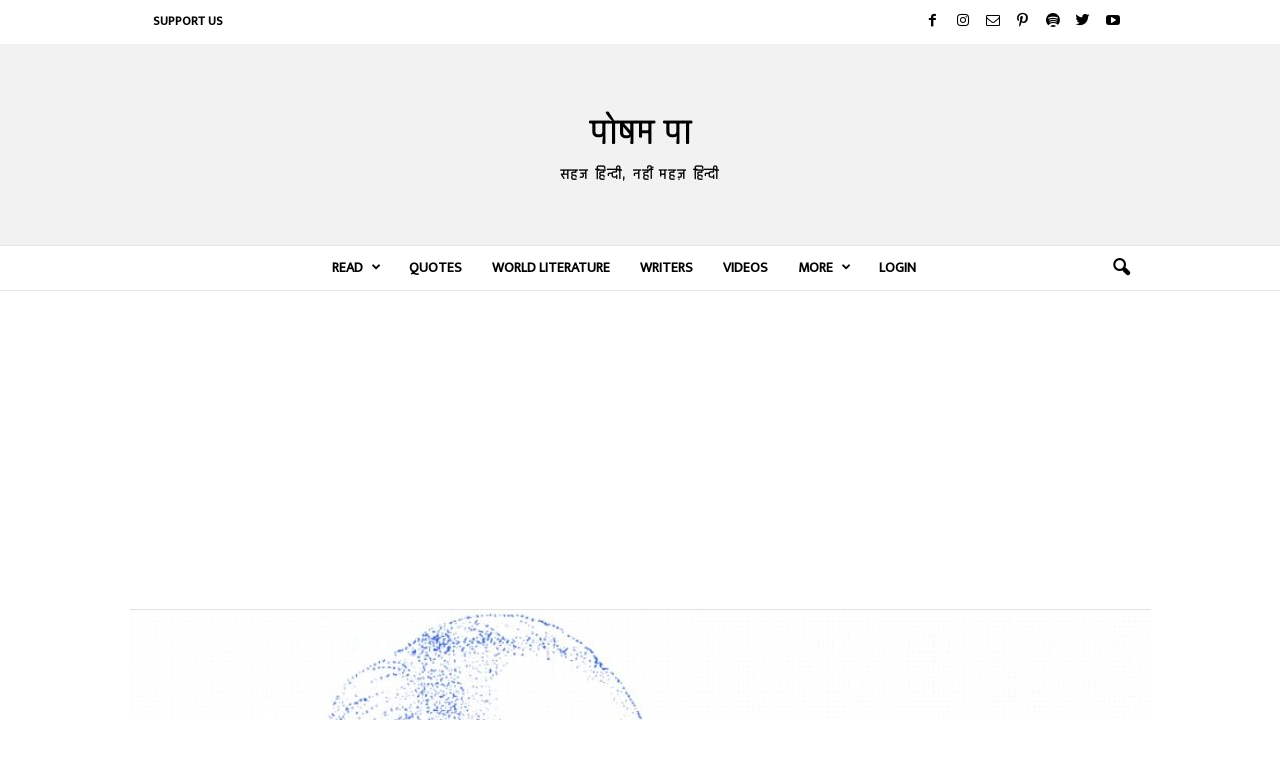

--- FILE ---
content_type: text/html; charset=utf-8
request_url: https://www.google.com/recaptcha/api2/aframe
body_size: 267
content:
<!DOCTYPE HTML><html><head><meta http-equiv="content-type" content="text/html; charset=UTF-8"></head><body><script nonce="jPvxc5jVUEgz9oPBT_L6lQ">/** Anti-fraud and anti-abuse applications only. See google.com/recaptcha */ try{var clients={'sodar':'https://pagead2.googlesyndication.com/pagead/sodar?'};window.addEventListener("message",function(a){try{if(a.source===window.parent){var b=JSON.parse(a.data);var c=clients[b['id']];if(c){var d=document.createElement('img');d.src=c+b['params']+'&rc='+(localStorage.getItem("rc::a")?sessionStorage.getItem("rc::b"):"");window.document.body.appendChild(d);sessionStorage.setItem("rc::e",parseInt(sessionStorage.getItem("rc::e")||0)+1);localStorage.setItem("rc::h",'1769642678964');}}}catch(b){}});window.parent.postMessage("_grecaptcha_ready", "*");}catch(b){}</script></body></html>